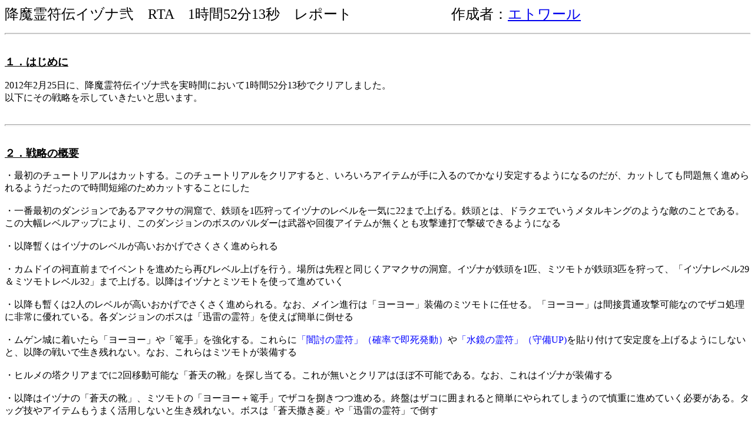

--- FILE ---
content_type: text/html
request_url: http://blog-imgs-60.fc2.com/e/t/o/etoile0221/iduna2rta_report.html
body_size: 7151
content:
<!DOCTYPE HTML PUBLIC "-//W3C//DTD HTML 4.0 Transitional//EN">
<HTML>
<HEAD>
<META name="keywords" content="イヅナ弐,RTA,レポート,エトワール">
<META HTTP-EQUIV="Content-Type" CONTENT="text/html;charset=Shift_JIS">
<TITLE>降魔霊符伝イヅナ弐　RTA　1時間52分13秒　レポート</TITLE>
</HEAD>
<BODY>
<P><FONT size=5>降魔霊符伝イヅナ弐　RTA　1時間52分13秒　レポート　　　　　　　作成者：<A 
href="http://etoile0221.blog70.fc2.com/">エトワール</A><FONT size=3></P>
<HR align=left width="100%" SIZE=3>

<P>　<BR><STRONG><U><FONT 
size=4>１．はじめに<BR></FONT></U></STRONG><BR>2012年2月25日に、降魔霊符伝イヅナ弐を実時間において1時間52分13秒でクリアしました。<BR>以下にその戦略を示していきたいと思います。<BR>　</P>
<HR align=left width="100%" SIZE=3>

<P>　<BR><STRONG><U><FONT size=4>２．戦略の概要</FONT></U></STRONG></P>
<P>・最初のチュートリアルはカットする。このチュートリアルをクリアすると、いろいろアイテムが手に入るのでかなり安定するようになるのだが、カットしても問題無く進められるようだったので時間短縮のためカットすることにした<BR><BR>・一番最初のダンジョンであるアマクサの洞窟で、鉄頭を1匹狩ってイヅナのレベルを一気に22まで上げる。鉄頭とは、ドラクエでいうメタルキングのような敵のことである。この大幅レベルアップにより、このダンジョンのボスのバルダーは武器や回復アイテムが無くとも攻撃連打で撃破できるようになる<BR><BR>・以降暫くはイヅナのレベルが高いおかげでさくさく進められる<BR><BR>・カムドイの祠直前までイベントを進めたら再びレベル上げを行う。場所は先程と同じくアマクサの洞窟。イヅナが鉄頭を1匹、ミツモトが鉄頭3匹を狩って、「イヅナレベル29＆ミツモトレベル32」まで上げる。以降はイヅナとミツモトを使って進めていく<BR><BR>・以降も暫くは2人のレベルが高いおかげでさくさく進められる。なお、メイン進行は「ヨーヨー」装備のミツモトに任せる。「ヨーヨー」は間接貫通攻撃可能なのでザコ処理に非常に優れている。各ダンジョンのボスは「迅雷の霊符」を使えば簡単に倒せる<BR><BR>・ムゲン城に着いたら「ヨーヨー」や「篭手」を強化する。これらに<FONT 
color=#0000ff>「闇討の霊符」（確率で即死発動）</FONT>や<FONT 
color=#0000ff>「水鏡の霊符」（守備UP)</FONT>を貼り付けて安定度を上げるようにしないと、以降の戦いで生き残れない。なお、これらはミツモトが装備する<BR><BR>・ヒルメの塔クリアまでに2回移動可能な「蒼天の靴」を探し当てる。これが無いとクリアはほぼ不可能である。なお、これはイヅナが装備する<BR><BR>・以降はイヅナの「蒼天の靴」、ミツモトの「ヨーヨー＋篭手」でザコを捌きつつ進める。終盤はザコに囲まれると簡単にやられてしまうので慎重に進めていく必要がある。タッグ技やアイテムもうまく活用しないと生き残れない。ボスは「蒼天撒き菱」や「迅雷の霊符」で倒す<BR><BR>・ラスダンであるゼクロの深淵はザコの強さがマジキチで通常プレイだとレベル60前後あってもきついが、「突進丸」を使うと壁貫通で下のフロアに降りれるので、ピンチになった場合は「突進丸」を使って打開しつつ加速を図るようにする。この方法を組み込めば「イヅナレベル30台＆ミツモトレベル40台」でも比較的安定してクリア可能である<BR>　</P>
<P>
<HR align=left width="100%" SIZE=3>

<P></P>
<P>　<BR><STRONG><U><FONT 
size=4>３．道中拾いたいアイテムとその説明<BR><BR></FONT></U></STRONG>封魔の霊符　（石頭魅了に必要。アマクサの洞窟ならそこそこの確率で落ちている）<BR>迅雷の霊符　（どんなボスでも100％麻痺状態にできるチート霊符。村でも購入できるが、道中で拾えると購入回数を減らせる）<BR>滅亡の霊符　（部屋に存在する全てのザコを一撃で倒せる。主に終盤のダンジョンでピンチになった場合に重宝）<BR>複製の霊符　（鉄頭、高数値の迅雷の霊符、高数値の水鏡の霊符、滅亡の霊符、などを複製できると短縮や安定に繋がる）<BR>闇討の霊符　（ヨーヨーに貼り付けると即死追加効果発生。クリアにほぼ必須。短縮や安定に繋がる）<BR>誘惑丸　　　（石頭魅了に必要。扱いづらいが封魔の霊符使用より早い）<BR>突進丸　　　（鉄頭撃破に必要。必須ではないが武器アイテム5投げより早いうえに安定する。ラスダン道中の安定度UPにも貢献）<BR>杖　　　　　　（迅雷の杖を作れればSP消費0で迅雷使用可能に。低数値のものを引ければ5回以上使えることも）<BR>刀返の爪　　（序盤のイヅナの最強武器。ザコを一撃で倒せる確率が上がるので加速に繋がる）<BR>ヨーヨー　　　（間接貫通攻撃でザコを殲滅可能。クリアに必須。ミツモトの最終装備）<BR>オロチの篭手（麻痺に耐性があるので人魚系・包帯男系・コロナ対策になる。ミツモトの最終装備）<BR>蒼天の靴　　（2回移動可能な靴。進軍速度が上がるうえに、ボスを撒き菱で嵌めることができる。クリアに必須。イヅナの最終装備）<BR>　</P>
<P>
<HR align=left width="100%" SIZE=3>

<P></P>
<P>　<BR><STRONG><U><FONT 
size=4>４．ラップタイムとクリア直後の状況</FONT></U></STRONG><BR><BR>＜ラップタイム＞<BR>0:00:00　DS本体電源ON<BR>0:12:22　バルダー撃破<BR>0:19:05　キングウルフ撃破<BR>0:24:11　鉄頭4匹狩り開始<BR>0:29:32　鉄頭4匹狩り終了（5分21秒）<BR>0:35:53　レッドバーバリ撃破<BR>0:47:54　アルテ＆ステラ撃破<BR>1:06:26　アニマ撃破<BR>1:16:57　コロナ撃破<BR>1:28:18　シノ撃破<BR>1:36:04　グリムラ撃破<BR>1:50:37　アビス撃破<BR>1:52:13　エピローグの一枚絵が完全に消滅した瞬間<BR><FONT 
color=#0000ff>※各ボス撃破タイムは、「ボスを倒して自キャラが勝利ボイスを発した瞬間」<BR>※鉄頭狩り開始タイムは、「フィールドでアマクサの洞窟を選択して洞窟に入った瞬間」<BR>※鉄頭狩り終了タイムは、「鉄頭4匹目を倒した瞬間」</FONT></FONT></FONT><FONT 
color=#0000ff>　<BR></FONT><BR><BR>＜クリア直後のステータス＞<BR>イヅナ　レベル31　HP2475　経験値527349　<FONT 
color=#0000ff>※鉄頭狩り数合計2</FONT><BR>ミツモト　レベル41　HP3625　経験値1173499　<FONT 
color=#0000ff>※鉄頭狩り数合計3</FONT><BR><BR><BR>＜今回武具に貼り付けた霊符＞<BR>ヨーヨー（闇討の霊符88＋会心の霊符50）　<FONT 
color=#0000ff>※即死追加発生＆会心率UP</FONT><BR>オロチの篭手（水鏡の霊符32+44+45+89=210）　<FONT 
color=#0000ff>※被ダメ105程度軽減</FONT><BR><BR><BR>＜クリア直後の履歴＞<BR>起動回数（1回）<BR>クリアまでの時間（01:30）<BR>最大スコア（429980）<BR>ダンジョンからの生還（13回）<BR>交代回数（109回）<BR>タッグ技使用回数（10回）<BR>回復アイテム使用回数（12回）<BR>霊符使用回数（15回）<BR>アマクサの洞窟クリア回数（1回）<BR>イコイの森クリア回数（2回）<BR>カンナギ山クリア回数（2回）<BR>カムドイの祠クリア回数（1回）<BR>マドイミ窟クリア回数（1回）<BR>ニニギの森クリア回数（1回）<BR>ムゲン城クリア回数（1回）<BR>ヒルメの塔クリア回数（1回）<BR>ミササギ洞クリア回数（1回）<BR>ゼクロの深淵クリア回数（1回）<BR>最大ダメージ（5241）<BR>女性同士のタッグ回数（1回）<BR>スイレイの町訪問回数（1回）<BR>アサヒ村訪問回数（1回）<BR>カミアリ村訪問回数（12回）<BR>ツキカゼ村訪問回数（1回）<BR>ムゲン城城下町訪問回数（1回）<BR>敵を攻撃せずに潜った階数（67階）<BR>道具を拾わずに潜った階数（154階）<BR>回避回数（75回）<BR>MISS回数（24回）<BR>撮影回数（10回）<BR>ダンジョン制覇回数（12回）<BR>道具未使用で制覇（3回）<BR>罠を踏んだ回数（67回）<BR>　</P>
<P>
<HR align=left width="100%" SIZE=3>
<BR>　<BR><STRONG><U><FONT 
size=4>５．攻略チャート</FONT></U></STRONG><BR><BR>＜はじめに＞<BR>・本チャートは、期間限定のキャラに対して「フィルム」を使うという自己満足も行っております（タイムロスなのは承知の上です）<BR>・イコイの森のキングウルフ撃破後に運要素に無関係で「フィルム」10個が手に入るので、この10個を使っています<BR>・フィルム対象キャラは、「レッドバーバリ、アルテ、ステラ、アニマ、コロナ、シノ、グリムラ、アビス、覆面ミツモト、ゲンアン」の10人です<BR>・「フィルム」に関して興味が無い方は、「○○を撮影」という項目はスルーしてください<BR><BR><BR><BR>●ゲームスタート<BR>DS本体電源ON<BR>「はじめから」でデータ選択<BR>暫く進めてシノが上画面に消えたら選択肢「やっぱやーめた（↓）」　※チュートリアルカット 

<P>&nbsp;</P>
<P>●スイレイの村<BR>イチカ以外のキャラと全て会話する（ウメから開始で反時計周り）<BR>途中ダンと会話してアイテム購入<BR><BR>★アイテム購入<BR>上から3つの「癒しの光」・「聖なる光」・「ポチの写し絵」は確定で購入。<BR>あとは余った6000で「木の矢」or「鉄の矢」or「手裏剣」を購入。<BR><BR>最後のサスケと会話して少し下に行くと結婚式が始まる<BR>結婚式が終わってシノがいなくなったらイチカと会話<BR>アマクサの洞窟へ向かう</P>
<P>&nbsp;</P>
<P>●アマクサの洞窟（B10Fまで、バルダーHP7600）<BR>【攻略】<BR>最初は慎重に行動すること。安定第一にしないと簡単にやられてしまうので注意<BR>道中鉄頭を1匹狩って、イヅナのレベルを22以上にする<BR>鉄頭撃破方法は、運良く「突進丸」を手に入れていたらそれで。無かったら「武器orアイテム5回投げ」で撃破する<BR>鉄頭狩りが終わったら、後の鉄頭狩りの材料を集めつつ適当に進める。特にちびまりもがいたら必ず倒して「複製の霊符」を狙うようにしたい<BR>バルダーは攻撃連打で倒せる<BR><BR>【拾いたいアイテム】<BR>「刀や弓などの投擲可能なアイテム一式」　※鉄頭狩りの材料<BR>「回復アイテム一式」<BR>「封魔の霊符」　※鉄頭狩りの材料<BR>「迅雷の霊符」<BR>「複製の霊符」　※鉄頭狩りの材料<BR>「帰還の霊符」<BR>「誘惑丸」　※鉄頭狩りの材料<BR>「突進丸」　※鉄頭狩りの材料<BR>「杖」<BR>「刀返の爪」<BR>「ヨーヨー」<BR><BR>【鉄頭狩りの際に把握しておきたいザコのHP】<BR>※生首親子は「混乱」が怖いので速攻で始末すること。これのHP把握は必要無い<BR>※霊符塊は「劣化の霊符投げ」によるレベルダウン効果が怖いので速攻で始末すること。これのHP把握は必要無い<BR>300　まめぽこあ<BR>320　まるもん<BR>330　ヒカリ<BR>345　仮設もぐら<BR>350　かえるん<BR>425　つっつきまじろ<BR>535　ちびまりも<BR>550　石頭<BR>580　疾風のパンチャー<BR>590　触手玉<BR>650　猪口才<BR>650　ヌリカベ<BR>710　はったりきのこ<BR>735　一反木綿<BR>750　影ぼうず</P>
<P>&nbsp;</P>
<P>●スイレイの村<BR>下の方にいるトウジロウと会話してアサヒ村の存在を知る<BR>ダンと会話してアイテム購入<BR><BR>★アイテム購入<BR>「火炎丸」を含む不要なアイテムを売却。　※イコイの森のカクジを助けないようにするため「火炎丸」は売却<BR>「聖なる光」・「突進丸」を購入。<BR><BR>外へ出てイコイの森へ</P>
<P>&nbsp;</P>
<P>●イコイの森（B5Fまで）<BR>【攻略】<BR>イヅナ＋シノで潜る<BR>イヅナに任せて速攻で進める<BR>ただし「火炎丸」は拾わないこと　※クリア後のカクジを助けないようにするため<BR><BR>【拾いたいアイテム】<BR>「封魔の霊符」<BR>「迅雷の霊符」<BR>「複製の霊符」<BR>「誘惑丸」<BR>「突進丸」<BR>「ヨーヨー」</P>
<P>&nbsp;</P>
<P>●アサヒ村<BR>ナズナと会話<BR>左から村を出て再びイコイの森へ</P>
<P>&nbsp;</P>
<P>●イコイの森（B5Fまで、キングウルフHP8250）<BR>【攻略】<BR>イヅナ＋シノで潜る<BR>やはりイヅナに任せて速攻で進める<BR>キングウルフは攻撃連打で倒せるが、アイテム欄を1個以上空けた状態で倒すこと　※クリア後に「フィルム10個」を手に入れたいため<BR>キングウルフを倒したら自動的にアサヒ村へ<BR><BR>【拾いたいアイテム】<BR>「封魔の霊符」<BR>「迅雷の霊符」<BR>「複製の霊符」<BR>「誘惑丸」<BR>「突進丸」<BR>「ヨーヨー」</P>
<P>&nbsp;</P>
<P>●アサヒ村<BR>ナズナと会話<BR>終わったら左から村を出てカンナギ山へ</P>
<P>&nbsp;</P>
<P>●カンナギ山（B5Fまで）<BR>【攻略】<BR>イヅナ＋シノで潜る<BR>やはりイヅナに任せて速攻で進める<BR>終わったらカミアリ村へ<BR><BR>【拾いたいアイテム】<BR>「封魔の霊符」<BR>「迅雷の霊符」<BR>「複製の霊符」<BR>「誘惑丸」<BR>「突進丸」<BR>「ヨーヨー」</P>
<P>&nbsp;</P>
<P>●カミアリ村<BR>アズキと会話してアイテム購入<BR><BR>★アイテム購入<BR>不要なアイテムを売却。<BR>「突進丸」を購入。<BR><BR>タケチヨと会話<BR>神社へ行ってイベント<BR>「突進丸」の所持数が合計4個以上になるように、村を出入りして購入を繰り返す<BR>買い終わったらアマクサの洞窟へ行って鉄頭狩り</P>
<P>&nbsp;</P>
<P>●アマクサの洞窟<BR>【攻略】<BR>イヅナ＋ミツモトで計1～2回潜る<BR>イヅナが鉄頭を1匹、ミツモトが鉄頭を3匹狩ってレベルを上げる　※レベルはそれぞれイヅナ29・ミツモト32になるはず<BR>アイテム運次第では鉄頭狩り数を1匹増やして「イヅナ1匹＋ミツモト4匹」にするのもあり<BR>終わったら「帰還の霊符」で脱出<BR>カムドイの祠へ向かう<BR><BR>【拾いたいアイテム】<BR>「封魔の霊符」<BR>「迅雷の霊符」<BR>「複製の霊符」<BR>「誘惑丸」<BR>「突進丸」<BR>「杖」<BR>「ヨーヨー」</P>
<P>&nbsp;</P>
<P>●カムドイの祠（B15Fまで、レッドバーバリHP11500）<BR>【攻略】<BR>※レッドバーバリを撮影<BR>イヅナ＋ミツモトで潜る<BR>「ヨーヨー」装備のミツモトで進めるのがベスト<BR>レッドバーバリは攻撃連打で倒せるが、アイテム欄を2個以上空けてから倒すこと　※後で「水鏡の霊符＋迅雷の霊符」を購入したいため<BR><BR>【拾いたいアイテム】<BR>「回復アイテム一式」<BR>「迅雷の霊符」<BR>「複製の霊符」<BR>「ヨーヨー」<BR>「蒼天の靴」</P>
<P>&nbsp;</P>
<P>●カミアリ村<BR>※ミツモトとゲンアンを撮影<BR>「ウツホ→フウカ→シュウチ→カゲン→スイレン→タクシキ」の順に会話して六神を仲間に<BR>必要ならヒミコと会話して「メイン武器」を修理　※武器にヒビが入っている場合修理<BR>イッピツと会話して「水鏡の霊符＋迅雷の霊符」を1個ずつ購入<BR>カンナギ山へ</P>
<P>&nbsp;</P>
<P>●カンナギ山（B5Fまで）<BR>【攻略】<BR>イヅナ＋ミツモトで適当に進める<BR>クリア直前に「複製の霊符」で「高数値の水鏡の霊符」を複製する　※「高数値の水鏡の霊符」はムゲン城到達までに1～2個欲しい<BR>ツキカゼ村へ<BR><BR>【拾いたいアイテム】<BR>「迅雷の霊符」<BR>「複製の霊符」<BR>「ヨーヨー」</P>
<P>&nbsp;</P>
<P>●ツキカゼ村<BR>村の右側へ行くとツキとイベント<BR>村の上から出てマドイミ窟へ</P>
<P>&nbsp;</P>
<P>●マドイミ窟（B15Fまで、アルテ＆ステラ共にHP9000）<BR>【攻略】<BR>※アルテ＆ステラを撮影<BR>イヅナ＋ミツモトで潜る<BR>「高数値の水鏡の霊符」複製がまだならボス直前のフロアで複製する<BR>アルテ＆ステラはミツモトが「迅雷」を使ってからイヅナでたこ殴り<BR><BR>【拾いたいアイテム】<BR>「迅雷の霊符」<BR>「複製の霊符」<BR>「闇討の霊符」<BR>「杖」<BR>「ヨーヨー」<BR>「蒼天の靴」<BR>「オロチｏｒカグツチｏｒ青銅の篭手」</P>
<P>&nbsp;</P>
<P>●ツキカゼ村<BR>イナと2回会話してシノの居場所を聞く<BR>村の右下から外に出る<BR>必要ならカミアリ村に戻って「水鏡の霊符＋迅雷の霊符2個＋聖なる光＋ポチの写し絵」を用意　※迅雷の霊符さえ揃っていればカット可<BR>ニニギの森へ向かう</P>
<P>&nbsp;</P>
<P>●ニニギの森（B10Fまで）<BR>【攻略】<BR>イヅナ＋ミツモトで潜る<BR>クリア直前に「複製の霊符」が余っていれば「高数値の迅雷の霊符」を複製する<BR>クリアしたらムゲン城へ向かう<BR><BR>【拾いたいアイテム】<BR>「迅雷の霊符」<BR>「複製の霊符」<BR>「闇討の霊符」<BR>「蒼天の靴」<BR>「オロチｏｒカグツチｏｒ青銅の篭手」<BR></P>
<P><BR>●ムゲン城・城下町<BR>カツタケと会話して「ヨーヨー」を修理<BR>ゼツと会話して「ヨーヨー」と「篭手」の許容霊力をUP（ヨーヨー100以上、篭手250以上）<BR>左側でクウヤ＆ランのイベントを見る<BR>クウヤと会話<BR>ミズキと2回会話<BR>セイタロウと会話<BR>ソウベエと会話<BR>ムゲン城・城内へ</P>
<P>&nbsp;</P>
<P>●ムゲン城・城内（20Fまで、アニマHP18000）<BR>【攻略】<BR>※アニマを撮影<BR>イヅナ＋ミツモトで潜る<BR>最初に「高数値の水鏡の霊符」を可能な限り「篭手」に貼り付ける。また、「闇討の霊符」があれば「ヨーヨー」に貼り付ける。<BR>ここから難易度が上がるため注意。タッグ技を温存するなどしてしっかり安定を取りつつ進めること<BR>アニマはミツモトが「迅雷」を使ってからイヅナでたこ殴り<BR><BR>【拾いたいアイテム】<BR>「回復アイテム一式」<BR>「迅雷の霊符」<BR>「滅亡の霊符」<BR>「複製の霊符」<BR>「闇討の霊符」<BR>「杖」<BR>「蒼天の靴」</P>
<P>&nbsp;</P>
<P>●ムゲン城・城下町<BR>カツタケと会話して「メイン武器3つ」を修理<BR>カミアリ村へ戻ってアイテム補充<BR>「聖なる光2個＋ポチの写し絵2個＋迅雷の霊符3個」を用意<BR>用意できたらヒルメの塔へ</P>
<P>&nbsp;</P>
<P>●ヒルメの塔（20Fまで、コロナHP22000）<BR>【攻略】<BR>※コロナを撮影<BR>イヅナ＋ミツモトで潜る<BR>目標が最上階なので「そろばんの罠」は踏まないように<BR>難易度が高いので気を引き締めて進めること<BR>コロナはカットイン技が怖いので最初から最後まで「迅雷」で嵌めて倒す<BR><BR>【拾いたいアイテム】<BR>「回復アイテム一式」<BR>「迅雷の霊符」<BR>「滅亡の霊符」<BR>「複製の霊符」<BR>「闇討の霊符」<BR>「杖」<BR>「蒼天の靴」</P>
<P>&nbsp;</P>
<P>●ムゲン城・城下町<BR>カツタケと会話して「ヨーヨー」を修理<BR>レンゲと会話してミササギ洞の場所を教えてもらう<BR>カミアリ村へ戻ってアイテム補充<BR>「聖なる光4個＋ポチの写し絵2個＋撒き菱2セット＋迅雷の霊符4個」を用意<BR>外に出てミササギ洞へ向かう</P>
<P>&nbsp;</P>
<P>●ミササギ洞（B20Fまで、シノHP20000、グリムラHP25000）<BR>【攻略】<BR>※シノとグリムラを撮影<BR>ザコにはさみうちをくらった瞬間全滅が見えるので慎重に<BR>タッグ技を使う際はイヅナ操作時に使うこと。タッグ技の威力は控えキャラ（ミツモト）のレベルに依存する<BR>シノは「蒼天撒き菱」でいじめた後、「迅雷」で倒す<BR>グリムラとも同じように戦うが、カットイン技で2100の固定ダメージをくらう可能性があるのでそれを考慮に入れつつ戦うこと<BR><BR>【拾いたいアイテム】<BR>「回復アイテム一式」<BR>「迅雷の霊符」<BR>「滅亡の霊符」<BR>「複製の霊符」<BR>「闇討の霊符」<BR>「生還の霊符」<BR>「突進丸」<BR>「杖」</P>
<P>&nbsp;</P>
<P>●ムゲン城・城下町<BR>町にいるウメ以外の12人と会話（途中カツタケと会話して「メイン武器3つ」を修理）<BR>宿屋裏のシズネと会話<BR>カミアリ村へ戻ってアイテム補充<BR>「聖なる光4個＋ポチの写し絵1個＋撒き菱1セット＋突進丸3個＋迅雷の霊符3個」を用意<BR>ゼクロの深淵へ</P>
<P>&nbsp;</P>
<P>●ゼクロの深淵（B20Fまで、アビスHP27900）<BR>【攻略】<BR>※アビスを撮影<BR>ザコの強さがマジキチなので注意<BR>階段がすぐ見えるフロアは「蒼天の靴」で一気に階段を目指す。<BR>そうでない場合はザコを1匹ずつミツモトで倒していき、捌き切れなくなったらイヅナの「蒼天の靴」でザコを集めてからタッグ技で捌く<BR>どうしても無理そうな場合は、「突進丸」を使って下のフロアに落ちる。ただしB1Fのみ使用不可なので注意<BR>ボスのアビスはカットイン技で2990ダメ程度与えてくるのでこれに注意<BR>といってもイヅナはこれに耐えられないので運が絡む。イヅナが死んでしまった場合はミツモトが「蒼天の靴」を装備してリカバリ<BR>戦い方としては、「ザコ各個撃破→アビスが出てきたらザコと共に迅雷→タッグ技→ザコ処理→アビスとタイマン」という流れが理想<BR>あとは「蒼天撒き菱→迅雷」で倒す<BR><BR>【拾いたいアイテム】<BR>「回復アイテム一式」<BR>「迅雷の霊符」<BR>「複製の霊符」<BR>「滅亡の霊符」<BR>「闇討の霊符」<BR>「生還の霊符」<BR><BR>エピローグの一枚絵が完全に消滅した瞬間にタイム計測終了<BR>　</P>
<HR align=left width="100%" SIZE=3>

<P>　<BR><STRONG><U><FONT 
size=4>６．実際のプレイ<BR></FONT></U></STRONG><BR>＜プレイ内容＞<BR>・バルダー撃破は早め。後の鉄頭狩りのための材料として「誘惑丸」・「複製の霊符」をそれぞれ1個ずつ持ち越すことに成功。また、運良く「杖（14）」を手に入れることに成功<BR><SPAN 
style="COLOR: #ff0000">・「蒼天の靴」をカムドイの祠B7Fで拾うことに成功。これが全てだった。多分最速入手？</SPAN><BR>・ニニギの森の階段運がかなり悪かった。１分半くらい持ってかれた？<BR>・「高数値の迅雷の霊符」を複製できたので先程手に入れた「杖（14）」に貼り付け。「迅雷の杖（6）」が完成して以後安定に貢献<BR>・ミササギ祠の階段運もかなり悪かった。特にシノまでの道中がひどい<BR>・アビス戦は最初の地形が悪くてかなりやばかったが、「ヨーヨー」の即死が発動しまくってくれたおかげですんなり対処できた<BR><BR><BR>＜感想＞<BR>アイテム運◎、階段運△といったところでしょうか。<BR>試行回数次第では1時間50分切りは可能だと思います。<BR>ただ、今回の運はかなり良かった方だと思いますし、戦略的に詰められそうな部分も特に思いつかないため、1時間52分13秒という記録にはそこそこ満足しています。<BR>改善案を思いついたり、イヅナ弐で遊びたくなったらまたやるかもしれませんがｗ<BR>　</P>
<HR align=left width="100%" SIZE=3>

<P>　<BR><STRONG><U><FONT size=4>７．参考文献</FONT></U></STRONG><BR><BR>・<A 
href="http://www30.atwiki.jp/izuna2/">降魔霊符伝イヅナ弐　攻略wiki</A><BR>　<BR><BR></P>
</BODY>
</HTML>
